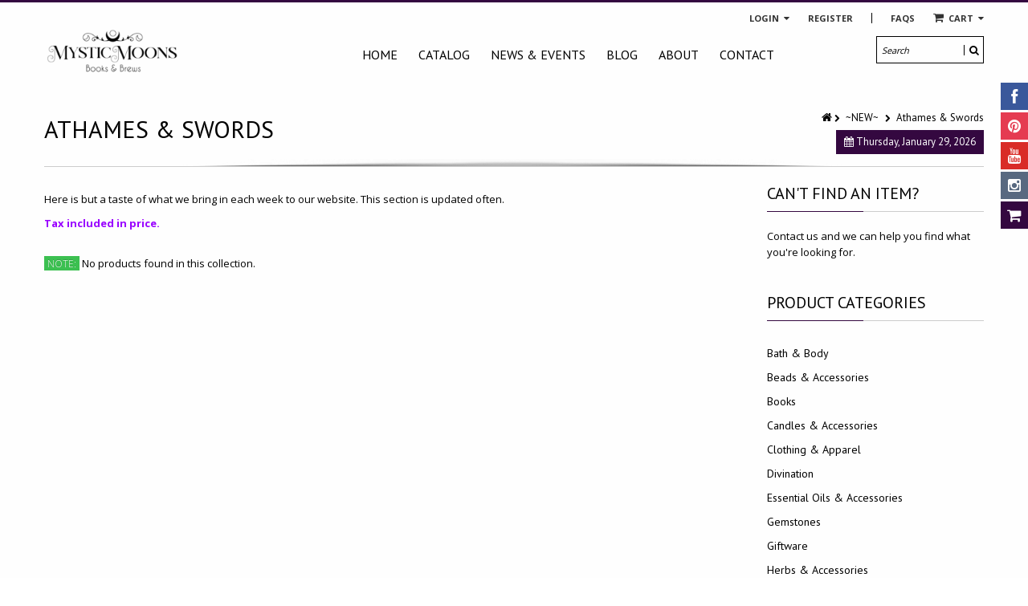

--- FILE ---
content_type: text/html; charset=utf-8
request_url: https://www.mysticmoons.ca/collections/all?view=ajax
body_size: 5076
content:

<ul>
  
  
  <li class="p" data-h="amber-bottle-round" data-t="1 Dram Amber Bottle"></li>
  
  <li class="p" data-h="amber-bottle-1oz-w-i-dropper" data-t="1 oz. Amber Bottle"></li>
  
  <li class="p" data-h="1-oz-blue-bottle-w-i-dropper" data-t="1 oz. Blue Bottle w/i Dropper"></li>
  
  <li class="p" data-h="12000-dreams-interpreted" data-t="12000 Dreams Interpreted"></li>
  
  <li class="p" data-h="2026-moon-calendar" data-t="2026 Moon Calendar"></li>
  
  <li class="p" data-h="3-kings-resin-incense" data-t="3 Kings Resin Incense 1oz."></li>
  
  <li class="p" data-h="365-tarot-spells-creating-the-magic-in-each-day" data-t="365 Tarot Spells: Creating the Magic in Each Day"></li>
  
  <li class="p" data-h="365-tarot-spreads-revealing-the-magic-in-each-day" data-t="365 Tarot Spreads: Revealing the Magic in Each Day"></li>
  
  <li class="p" data-h="6-plain-wood-handle-athame" data-t="6" Plain Wood Handle Athame"></li>
  
  <li class="p" data-h="7-1-2-horn-athame" data-t="7 1/2" Horn Athame"></li>
  
  <li class="p" data-h="7-african-powers-bath-floor-wash" data-t="7 African Powers Bath & Floor Wash"></li>
  
  <li class="p" data-h="7-day-candles-1" data-t="7 day Candles"></li>
  
  <li class="p" data-h="7-plain-wood-handle-athame" data-t="7" Plain Wood Handle Athame"></li>
  
  <li class="p" data-h="777-and-other-qabalistic-writings" data-t="777 And other Qabalistic Writings"></li>
  
  <li class="p" data-h="8-cast-iron-cauldron-plain" data-t="8" Cast Iron Cauldron Plain"></li>
  
  <li class="p" data-h="9-healing-herbs" data-t="9 Healing Herbs"></li>
  
  <li class="p" data-h="9-plain-athame" data-t="9" Plain Athame"></li>
  
  <li class="p" data-h="9-wood-handle-athame" data-t="9" Wood Handle Athame"></li>
  
  <li class="p" data-h="a-book-of-pagan-family-prayers-rituals" data-t="A Book of Pagan Family Prayers & Rituals"></li>
  
  <li class="p" data-h="a-book-of-pagan-prayer" data-t="A Book of Pagan Prayer"></li>
  
  <li class="p" data-h="a-broom-at-midnight" data-t="A Broom at Midnight: 13 gates of Witchcraft by Spirit Flight"></li>
  
  <li class="p" data-h="a-complete-guide-to-faerie-magical-beings" data-t="A Complete Guide to Faerie & Magical Beings"></li>
  
  <li class="p" data-h="a-complete-system-of-magic" data-t="A Complete System of Magic"></li>
  
  <li class="p" data-h="a-deed-without-a-name" data-t="A Deed Without A name"></li>
  
  <li class="p" data-h="a-discovery-of-impostures-of-witches" data-t="A Discovery of Impostures of Witches"></li>
  
  <li class="p" data-h="a-discovery-of-witches-novel-used" data-t="A Discovery of Witches novel (used)"></li>
  
  <li class="p" data-h="a-field-guide-to-medicinal-plants-and-herbs" data-t="A Field Guide to Medicinal Plants and Herbs"></li>
  
  <li class="p" data-h="a-floral-grimoire" data-t="A Floral Grimoire"></li>
  
  <li class="p" data-h="a-folk-tale-journey" data-t="A Folk Tale Journey"></li>
  
  <li class="p" data-h="a-garden-of-pomegranates" data-t="A Garden of Pomegranates"></li>
  
  <li class="p" data-h="a-grimoire-of-shadows-witchcraft-paganism-magick-used" data-t="A Grimoire of Shadows Witchcraft, Paganism & Magick (used)"></li>
  
  <li class="p" data-h="a-guide-of-spirits-a-psychopomps-manual-for-transitioning-the-dead-to-the-afterlife" data-t="A Guide of Spirits - A Psychopomp's Manual for Transitioning the Dead to the Afterlife"></li>
  
  <li class="p" data-h="a-handbook-of-native-american-herbs" data-t="A Handbook of Native American Herbs"></li>
  
  <li class="p" data-h="a-kids-herb-book" data-t="A Kid's Herb Book"></li>
  
  <li class="p" data-h="a-lapidary-of-sacred-stones-their-magical-and-medicinal-powers-based-on-the-earliest-sources" data-t="A Lapidary of Sacred Stones: Their Magical and Medicinal Powers Based on the Earliest Sources"></li>
  
  <li class="p" data-h="a-modern-guide-to-heathenry" data-t="A Modern Guide to Heathenry"></li>
  
  <li class="p" data-h="a-modern-herbal-vol-2-i-z" data-t="A Modern Herbal (Vol 2 I-Z)"></li>
  
  <li class="p" data-h="a-modern-herbal-volume-1-a-h" data-t="A Modern Herbal (Volume 1, A-H)"></li>
  
  <li class="p" data-h="a-mystic-guide-to-cleansing-clearing" data-t="A Mystic Guide to Cleansing & Clearing"></li>
  
  <li class="p" data-h="a-new-light-on-ascension" data-t="A New Light on Ascension"></li>
  
  <li class="p" data-h="a-pagan-ritual-prayer-book" data-t="A Pagan Ritual Prayer Book"></li>
  
  <li class="p" data-h="a-practical-guide-to-pagan-priesthood" data-t="A Practical Guide to Pagan Priesthood"></li>
  
  <li class="p" data-h="a-practical-heathens-guide-to-asatru" data-t="A Practical Heathen's Guide to Asatru"></li>
  
  <li class="p" data-h="a-ring-around-the-moon" data-t="A Ring around the Moon"></li>
  
  <li class="p" data-h="a-rose-veiled-in-black-hc" data-t="A Rose Veiled in Black (hc)"></li>
  
  <li class="p" data-h="a-shamanic-herbal" data-t="A Shamanic Herbal"></li>
  
  <li class="p" data-h="a-skeleton-key-to-finnegans-wake" data-t="A Skeleton Key to Finnegans Wake"></li>
  
  <li class="p" data-h="a-spirit-walkers-guide-to-shamanic-tools" data-t="A Spirit Walker's Guide to Shamanic Tools"></li>
  
  <li class="p" data-h="a-spirit-work-primer" data-t="A Spirit Work Primer"></li>
  
  <li class="p" data-h="a-tea-witchs-grimoire-hc" data-t="A Tea Witch's Grimoire (hc)"></li>
  
  <li class="p" data-h="a-treasury-of-british-folklore" data-t="A Treasury of British Folklore"></li>
  
  <li class="p" data-h="a-trial-of-witches-used" data-t="A Trial of Witches (used)"></li>
  
  <li class="p" data-h="a-wiccan-bible" data-t="A Wiccan Bible"></li>
  
  <li class="p" data-h="witch-alone" data-t="A Witch Alone"></li>
  
  <li class="p" data-h="a-witchs-book-of-ceremonies-and-rituals" data-t="A Witch's Book of Ceremonies and Rituals"></li>
  
  <li class="p" data-h="a-witchs-book-of-terribles" data-t="A Witch's Book of Terribles"></li>
  
  <li class="p" data-h="a-witchs-grimoire-create-your-own-book-of-shadows" data-t="A Witch's Grimoire; Create Your Own Book of Shadows"></li>
  
  <li class="p" data-h="a-witchs-guide-to-fetch-work" data-t="A Witch's Guide to Fetch Work"></li>
  
  <li class="p" data-h="a-witchs-guide-to-wildcraft" data-t="A Witch's Guide to Wildcraft"></li>
  
  <li class="p" data-h="a-witchs-natural-history" data-t="A Witch's Natural History"></li>
  
  <li class="p" data-h="a-witchs-world-of-magick-expanding-your-practice-with-techniques-traditions-from-diverse-cultures" data-t="A Witch's World of Magick: Expanding Your Practice with Techniques & Traditions"></li>
  
  <li class="p" data-h="a-witches-bible" data-t="A Witches' Bible: The Complete Witches' Handbook"></li>
  
  <li class="p" data-h="a-year-in-the-enchanted-garden" data-t="A year in the Enchanted Garden"></li>
  
  <li class="p" data-h="abalone-shell-1" data-t="Abalone Shell"></li>
  
  <li class="p" data-h="abalone-shell-2" data-t="Abalone Shell"></li>
  
  <li class="p" data-h="the-abc-of-magic-charms" data-t="ABC of Magic Charms"></li>
  
  <li class="p" data-h="the-abcs-of-chakra-therapy-a-workbook" data-t="ABC's of Chakra Therapy: A Workbook"></li>
  
  <li class="p" data-h="acadian-mi-careme" data-t="Acadian Mi-Carême"></li>
  
  <li class="p" data-h="acadian-traditions-on-candlemas-day" data-t="Acadian Traditions on Candlemas Day"></li>
  
  <li class="p" data-h="acandian-legends-folktales-and-songs-from-prince-edward-island" data-t="Acandian Legends, Folktales, and Songs from Prince Edward Island"></li>
  
  <li class="p" data-h="acorn-bell" data-t="Acorn Bell"></li>
  
  <li class="p" data-h="adam-eve" data-t="Adam & Eve"></li>
  
  <li class="p" data-h="adam-eve-root" data-t="Adam & Eve Root"></li>
  
  <li class="p" data-h="grave-yard-dirt" data-t="Adam & Eve Sachet Powder"></li>
  
  <li class="p" data-h="adam-steve" data-t="Adam & Steve"></li>
  
  <li class="p" data-h="adam-and-adam-root" data-t="Adam and Adam Root"></li>
  
  <li class="p" data-h="adult-bully-barrier-bracelet" data-t="Adult Bully Barrier Bracelet"></li>
  
  <li class="p" data-h="adult-bully-barrier-bracelet-1" data-t="Adult Bully Barrier Bracelet"></li>
  
  <li class="p" data-h="advanced-candle-magick" data-t="Advanced Candle Magick"></li>
  
  <li class="p" data-h="advanced-chakra-healing" data-t="Advanced Chakra Healing"></li>
  
  <li class="p" data-h="advanced-psychic-development" data-t="Advanced Psychic Development"></li>
  
  <li class="p" data-h="affirmations-of-the-light-in-times-of-darkness" data-t="Affirmations of the Light in Times of Darkness"></li>
  
  <li class="p" data-h="african-cowrie-shells-divination" data-t="African Cowrie Shells Divination"></li>
  
  <li class="p" data-h="agatized-coral" data-t="Agatized Coral"></li>
  
  <li class="p" data-h="agnitite-quartz" data-t="Agnitite Quartz"></li>
  
  <li class="p" data-h="agrimony-1oz" data-t="Agrimony 1oz."></li>
  
  <li class="p" data-h="air-element" data-t="Air Element"></li>
  
  <li class="p" data-h="air-magic" data-t="Air Magic"></li>
  
  <li class="p" data-h="alan-okens-complete-astrology" data-t="Alan Oken's Complete Astrology"></li>
  
  <li class="p" data-h="albano-waite-tarot" data-t="Albano-Waite Tarot"></li>
  
  <li class="p" data-h="alchemists-handbook" data-t="Alchemist's Handbook"></li>
  
  <li class="p" data-h="alchemists-oracle" data-t="Alchemist's Oracle"></li>
  
  <li class="p" data-h="alchemy-1977-england-tarot" data-t="Alchemy 1977 England Tarot"></li>
  
  <li class="p" data-h="alchemy-rising" data-t="Alchemy Rising"></li>
  
  <li class="p" data-h="aleister-crowley-and-dion-fortune-the-logos-of-the-aeon-and-the-shakti-of-the-age" data-t="Aleister Crowley and Dion Fortune: The Logos of the Aeon and the Shakti of the Age"></li>
  
  <li class="p" data-h="aleister-crowley-and-the-practice-of-the-magical-diary" data-t="Aleister Crowley And the Practice of the Magical Diary"></li>
  
  <li class="p" data-h="aleister-crowley-in-india" data-t="Aleister Crowley in India"></li>
  
  <li class="p" data-h="all-is-well-heal-your-body-with-medicine-affirmations-and-intuition" data-t="All is Well: Heal Your Body with Medicine, Affirmations, and Intuition"></li>
  
  <li class="p" data-h="all-seeing-eye" data-t="All Seeing Eye"></li>
  
  <li class="p" data-h="all-seeing-eye-dangles" data-t="All Seeing Eye Dangles"></li>
  
  <li class="p" data-h="allow-me-to-introduce-myself" data-t="Allow Me To Introduce Myself"></li>
  
  <li class="p" data-h="alpine-witchcraft" data-t="Alpine Witchcraft"></li>
  
  <li class="p" data-h="amazonite" data-t="Amazonite"></li>
  
  <li class="p" data-h="amazonite-beads-8mm" data-t="Amazonite Beads"></li>
  
  <li class="p" data-h="amazonite-rough" data-t="Amazonite Rough"></li>
  
  <li class="p" data-h="1oz-amber-glass-bottle-with-pump" data-t="Amber Glass Bottle with Pump"></li>
  
  <li class="p" data-h="amber-spray-bottle" data-t="Amber Spray Bottle"></li>
  
  <li class="p" data-h="amduat-the-great-awakening" data-t="Amduat: The Great Awakening"></li>
  
  <li class="p" data-h="amegreen" data-t="Amegreen"></li>
  
  <li class="p" data-h="ameth-life-and-times-of-doreen-valiente" data-t="Ameth: Life and Times of Doreen Valiente"></li>
  
  <li class="p" data-h="amethyst-alien-skull" data-t="Amethyst Alien Skull"></li>
  
  <li class="p" data-h="amethyst-cacoxenite-polished-slab" data-t="Amethyst Cacoxenite Polished Slab"></li>
  
  <li class="p" data-h="amethyst-geode-towers" data-t="Amethyst Cathedral"></li>
  
  <li class="p" data-h="amethyst-rough" data-t="Amethyst Chunks"></li>
  
  <li class="p" data-h="amethyst-cluster" data-t="Amethyst Cluster"></li>
  
  <li class="p" data-h="amethyst-geodes" data-t="Amethyst Clusters"></li>
  
  <li class="p" data-h="amethyst-high-grade" data-t="Amethyst High Grade"></li>
  
  <li class="p" data-h="amethyst-point-m-1" data-t="Amethyst Point M"></li>
  
  <li class="p" data-h="amethyst-skull" data-t="Amethyst Skull"></li>
  
  <li class="p" data-h="amethyst-stud-collection" data-t="Amethyst Stud Collection"></li>
  
  <li class="p" data-h="ametrine" data-t="Ametrine"></li>
  
  <li class="p" data-h="amulet-of-protection" data-t="Amulet of Protection"></li>
  
  <li class="p" data-h="amulets-talismans-for-beginners" data-t="Amulets & Talismans for Beginners"></li>
  
  <li class="p" data-h="amulets-sacred-charms-of-power-and-protection" data-t="Amulets: sacred charms of power and protection"></li>
  
  <li class="p" data-h="anathema-maranatha" data-t="Anathema Maranatha"></li>
  
  <li class="p" data-h="anatomy-of-a-witch-used" data-t="Anatomy of a Witch"></li>
  
  <li class="p" data-h="anatomy-of-a-witch-oracle" data-t="Anatomy of a Witch Oracle"></li>
  
  <li class="p" data-h="ancestral-grimoire" data-t="Ancestral Grimoire"></li>
  
  <li class="p" data-h="ancestral-path-tarot" data-t="Ancestral Path Tarot"></li>
  
  <li class="p" data-h="ancestral-power-of-amulets-talismans-and-mascots" data-t="Ancestral Power of Amulets, Talismans and Mascots"></li>
  
  <li class="p" data-h="ancestral-slavic-magic" data-t="Ancestral Slavic Magic"></li>
  
  <li class="p" data-h="ancestral-whispers" data-t="Ancestral Whispers"></li>
  
  <li class="p" data-h="ancient-celtic-festival" data-t="Ancient Celtic Festival"></li>
  
  <li class="p" data-h="ancient-egyptian-magic" data-t="Ancient Egyptian Magic"></li>
  
  <li class="p" data-h="ancient-egyptian-myths-and-legends" data-t="Ancient Egyptian Myths and Legends"></li>
  
  <li class="p" data-h="ancient-giants" data-t="Ancient Giants"></li>
  
  <li class="p" data-h="ancient-greek-philosophers" data-t="Ancient Greek Philosophers"></li>
  
  <li class="p" data-h="ancient-italian-tarot" data-t="Ancient Italian Tarot"></li>
  
  <li class="p" data-h="ancient-mysteries-tarot" data-t="Ancient Mysteries Tarot"></li>
  
  <li class="p" data-h="ancient-ways-reclaiming-pagan-traditions" data-t="Ancient Ways: Reclaiming Pagan Traditions"></li>
  
  <li class="p" data-h="andalusite" data-t="Andalusite"></li>
  
  <li class="p" data-h="angel-of-hope" data-t="Angel Of Hope"></li>
  
  <li class="p" data-h="angel-of-prosperity" data-t="Angel of Prosperity"></li>
  
  <li class="p" data-h="angelica-root-1oz" data-t="Angelica Root 1oz."></li>
  
  <li class="p" data-h="angelite" data-t="Angelite"></li>
  
  <li class="p" data-h="angelite-rough" data-t="Angelite Rough"></li>
  
  <li class="p" data-h="angels-and-the-afterlife" data-t="Angels and the Afterlife"></li>
  
  <li class="p" data-h="angels-plain-simple" data-t="Angels, Plain & Simple"></li>
  
  <li class="p" data-h="angry-uterus-dangles" data-t="Angry Uterus Dangles"></li>
  
  <li class="p" data-h="anak-with-easel" data-t="Anhk with Easel"></li>
  
  <li class="p" data-h="anhk-with-easel" data-t="Anhk with Easel"></li>
  
  <li class="p" data-h="ani-mystic" data-t="Ani.Mystic"></li>
  
  <li class="p" data-h="animal-wise" data-t="Animal - Wise"></li>
  
  <li class="p" data-h="animal-familiar-spell-candle" data-t="Animal Familiar Spell Candle"></li>
  
  <li class="p" data-h="animal-magick-1" data-t="Animal Magick"></li>
  
  <li class="p" data-h="animal-messages" data-t="Animal Messages"></li>
  
  <li class="p" data-h="animal-omens" data-t="Animal Omens"></li>
  
  <li class="p" data-h="animal-speak" data-t="Animal Speak"></li>
  
  <li class="p" data-h="animal-speak-the-spiritual-magical-powers-of-creatures-great-small" data-t="Animal Speak The Spiritual & Magical Powers of Creatures Great & Small (used)"></li>
  
  <li class="p" data-h="animal-spirit-guides" data-t="Animal Spirit Guides"></li>
  
  <li class="p" data-h="animals-in-spirit" data-t="Animals in Spirit"></li>
  
  <li class="p" data-h="anise-seed" data-t="Anise Seed"></li>
  
  <li class="p" data-h="anise-star-1-oz" data-t="Anise Star 1 oz."></li>
  
  <li class="p" data-h="ankh" data-t="Ankh"></li>
  
  <li class="p" data-h="brass-ankh-altar-patten-1" data-t="Ankh Altar Patten"></li>
  
  <li class="p" data-h="ankh-and-scarab" data-t="Ankh and Scarab"></li>
  
  <li class="p" data-h="ankh-and-scarab-necklace" data-t="Ankh and Scarab Necklace"></li>
  
  <li class="p" data-h="plain-ankh-necklace" data-t="Ankh Necklace"></li>
  
  <li class="p" data-h="ankh-ring-medium" data-t="Ankh Ring (Medium)"></li>
  
  <li class="p" data-h="ankh-stud" data-t="Ankh Stud"></li>
  
  <li class="p" data-h="anne-stokes-gothic-oracle" data-t="Anne Stokes Gothic Oracle"></li>
  
  <li class="p" data-h="anne-stokes-gothic-tarot" data-t="Anne Stokes Gothic Tarot"></li>
  
  <li class="p" data-h="anne-stokes-legends-tarot" data-t="Anne Stokes Legends Tarot"></li>
  
  <li class="p" data-h="anointing-spell-oil" data-t="Anointing Oil"></li>
  
  <li class="p" data-h="anubis-ancient-egypts-lord-of-death-and-protection" data-t="Anubis - Ancient Egypt's Lord of Death and Protection"></li>
  
  <li class="p" data-h="anubis-bronze-bust" data-t="Anubis Bronze Bust"></li>
  
  <li class="p" data-h="canopic-jar" data-t="Anubis Canopic Jar"></li>
  
  <li class="p" data-h="anubis-necklace" data-t="Anubis Necklace"></li>
  
  <li class="p" data-h="anubis-sitting-small" data-t="Anubis Sitting Small"></li>
  
  <li class="p" data-h="standing-anubis" data-t="Anubis Standing"></li>
  
  <li class="p" data-h="apache-tear" data-t="Apache Tear"></li>
  
  <li class="p" data-h="apache-tear-rough" data-t="Apache Tear Rough"></li>
  
  <li class="p" data-h="apatite" data-t="Apatite (blue)"></li>
  
  <li class="p" data-h="apatite-rough" data-t="Apatite Rough"></li>
  
  <li class="p" data-h="aphrodite" data-t="Aphrodite"></li>
  
  <li class="p" data-h="aphrodite-1" data-t="Aphrodite"></li>
  
  <li class="p" data-h="aphrodite-hc" data-t="Aphrodite (HC)"></li>
  
  <li class="p" data-h="apocalyptic-witchcraft" data-t="Apocalyptic Witchcraft"></li>
  
  <li class="p" data-h="apollo" data-t="Apollo"></li>
  
  <li class="p" data-h="apothecary-flashcards" data-t="Apothecary Flashcards"></li>
  
  <li class="p" data-h="apothecary-for-the-afflicted" data-t="Apothecary for the Afflicted"></li>
  
  <li class="p" data-h="appalachian-folk-healing" data-t="Appalachian Folk Healing"></li>
  
  <li class="p" data-h="appalachian-witchcraft-for-beginners" data-t="Appalachian Witchcraft for Beginners"></li>
  
  <li class="p" data-h="apple-blossom" data-t="Apple Blossom"></li>
  
  <li class="p" data-h="apple-blossom-elixir-50ml" data-t="Apple Blossom Elixir"></li>
  
  <li class="p" data-h="applied-magic" data-t="Applied Magic"></li>
  
  <li class="p" data-h="apricot-agate" data-t="Apricot Agate"></li>
  
  <li class="p" data-h="aprons" data-t="Aprons"></li>
  
  <li class="p" data-h="aquamarine-1" data-t="Aquamarine"></li>
  
  <li class="p" data-h="copy-of-aquamarine" data-t="Aquamarine Large"></li>
  
  <li class="p" data-h="aquarius-zodiac" data-t="Aquarius Zodiac"></li>
  
  <li class="p" data-h="arabic-gum" data-t="Arabic Gum 1oz."></li>
  
  <li class="p" data-h="arabic-stone" data-t="Arabic stone"></li>
  
  <li class="p" data-h="aradia-or-the-gospel-of-the-witches" data-t="Aradia or the Gospel of the Witches"></li>
  
  <li class="p" data-h="aradia-gospel-of-the-witches" data-t="Aradia: Gospel of the Witches"></li>
  
  <li class="p" data-h="aradia-gospel-of-the-witches-copy" data-t="Aradia: Gospel of the Witches"></li>
  
  <li class="p" data-h="aragonite" data-t="Aragonite"></li>
  
  <li class="p" data-h="aragonite-cluster" data-t="Aragonite Cluster"></li>
  
  <li class="p" data-h="archangel-michael" data-t="Archangel Michael"></li>
  
  <li class="p" data-h="archangel-micheal-pendant" data-t="Archangel Micheal Pendant"></li>
  
  <li class="p" data-h="ares" data-t="Ares"></li>
  
  <li class="p" data-h="arvfedsonite" data-t="Arfvedsonite"></li>
  
  <li class="p" data-h="ariadnes-thread" data-t="Ariadnes Thread"></li>
  
  <li class="p" data-h="aries-zodiac" data-t="Aries Zodiac"></li>
  
  <li class="p" data-h="arnica-flower-1oz" data-t="Arnica Flower"></li>
  
  <li class="p" data-h="the-aromatherapy-companion" data-t="Aromatherapy Companion"></li>
  
  <li class="p" data-h="around-the-tarot-in-78-days-a-personal-journey-through-the-cards" data-t="Around the Tarot in 78 Days: A Personal Journey through the Cards"></li>
  
  <li class="p" data-h="ars-notoria-hc" data-t="Ars Notoria (HC)"></li>
  
  <li class="p" data-h="ars-notoria-the-method-version-b" data-t="Ars Notoria: The Method Version B"></li>
  
  <li class="p" data-h="ars-alchemica" data-t="Ars. Alchemica"></li>
  
  <li class="p" data-h="art-nouveau-tarot" data-t="Art Nouveau Tarot"></li>
  
  <li class="p" data-h="artemis" data-t="Artemis"></li>
  
  <li class="p" data-h="artemis-1" data-t="Artemis"></li>
  
  <li class="p" data-h="artemis-virgin-goddess-of-the-sun-moon" data-t="Artemis - Virgin Goddess of the Sun & Moon"></li>
  
  <li class="p" data-h="artio-and-artaois" data-t="Artio and Artaois"></li>
  
  <li class="p" data-h="asatru-a-beginners-guide-to-the-heathen-path" data-t="Asatru - A Beginner's Guide to the Heathen Path"></li>
  
  <li class="p" data-h="aspecting-the-goddess" data-t="Aspecting the Goddess"></li>
  
  <li class="p" data-h="aspen-bark-1oz" data-t="Aspen Bark 1oz"></li>
  
  <li class="p" data-h="astral-projection-and-the-nature-of-reality-exploring-the-out-of-body-state" data-t="Astral Projection and the Nature of Reality: Exploring the Out-of-Body State"></li>
  
  <li class="p" data-h="astral-projection-for-beginners" data-t="Astral Projection for Beginners"></li>
  
  <li class="p" data-h="astral-projection-for-psychic-empowerment" data-t="Astral Projection for Psychic Empowerment"></li>
  
  <li class="p" data-h="copy-of-black-mass" data-t="Astral Projection: The Psychonault's Manual"></li>
  
  <li class="p" data-h="astro-cards-oracle" data-t="Astro-Cards Oracle"></li>
  
  <li class="p" data-h="astrological-oracle" data-t="Astrological Oracle"></li>
  
  <li class="p" data-h="astrology-your-plain-simple-guide-to-the-zodiac-planets-and-chart-interpretation" data-t="Astrology : Your Plain & Simple Guide to the Zodiac, Planets, and Chart Interpretation"></li>
  
  <li class="p" data-h="astrology-and-relationships" data-t="Astrology and Relationships"></li>
  
  <li class="p" data-h="astrology-for-beginners-1" data-t="Astrology for Beginners"></li>
  
  <li class="p" data-h="astrology-teacup-saucer" data-t="Astrology Teacup & Saucer"></li>
  
  <li class="p" data-h="astrology-transformation-and-empowerment" data-t="Astrology Transformation and Empowerment"></li>
  
  <li class="p" data-h="astrology-plain-simple" data-t="Astrology, Plain & Simple"></li>
  
  <li class="p" data-h="astrophyllite" data-t="Astrophyllite"></li>
  
  <li class="p" data-h="athame-black-tourmaline" data-t="Athame; Black Tourmaline"></li>
  
  <li class="p" data-h="athena" data-t="Athena"></li>
  
  <li class="p" data-h="copy-of-adam-eve-sachet-powder-2" data-t="Attraction Sachet Powder"></li>
  
  <li class="p" data-h="aura-energy-for-health-healing-balance" data-t="Aura Energy for Health, Healing & Balance"></li>
  
  <li class="p" data-h="aura-reading-for-beginners" data-t="Aura Reading for Beginners"></li>
  
  <li class="p" data-h="auralite-23" data-t="Auralite 23 (Canadian)"></li>
  
  <li class="p" data-h="avacado-oil-4oz" data-t="Avocado Oil 4oz"></li>
  
  <li class="p" data-h="awakening-to-the-spirit-world-the-shamanic-path-of-direct-revelation" data-t="Awakening to the Spirit World: The Shamanic Path of Direct Revelation"></li>
  
  <li class="p" data-h="awen-mug" data-t="Awen Mug"></li>
  
  
</ul>